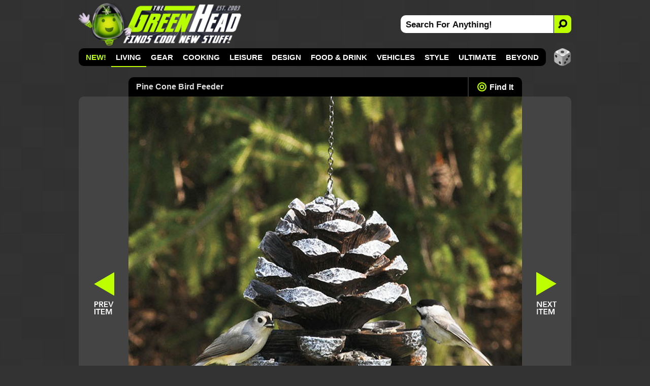

--- FILE ---
content_type: text/html; charset=utf-8
request_url: https://www.thegreenhead.com/2011/11/pine-cone-bird-feeder.php
body_size: 14152
content:
<!DOCTYPE html>
<html lang="en">
<head>

<title>Pine Cone Bird Feeder | The Green Head</title>

<meta charset="utf-8">

<meta name="viewport" content="width=device-width, initial-scale=1">

<meta name="keywords" content="birds,pine cones,pine trees,trees,feeders,feeding,birdseed,bird feeders,natural,landscape,accents,seasonal,bird lovers,bird watchers,cool,unique,gifts,solutions,innovations,relaistic,replicas,seed,outdoors,nature,animals,yards,winter,house,home,decorations,decorative,decor,backyard">
<meta name="description" content="This bird feeder blends into your landscape decor much more naturally than a traditional feeder, because, well it looks just like a real pine cone!">

<link rel="canonical" href="https://www.thegreenhead.com/2011/11/pine-cone-bird-feeder.php">
<link rel="stylesheet" type="text/css" href="/inc/css/detail.css?v=17.10000005">
<link rel="icon" href="https://www.thegreenhead.com/img/favicon.gif" sizes="32x32">
<link rel="apple-touch-icon" href="https://www.thegreenhead.com/img/apple-touch-icon.png">
<link rel="image_src" type="image/jpeg" href="https://www.thegreenhead.com/imgs/xl/pine-cone-bird-feeder-xl.jpg">
<link rel="alternate" type="application/rss+xml" title="RSS" href="https://feeds.feedblitz.com/thegreenhead-rss">

<!-- Open Graph Data -->
<meta property="og:locale" content="en_US">
<meta property="og:url" content="https://www.thegreenhead.com/2011/11/pine-cone-bird-feeder.php">
<meta property="og:title" content="Pine Cone Bird Feeder">
<meta property="og:description" content="This bird feeder blends into your landscape decor much more naturally than a traditional feeder, because, well it looks just like a real pine cone!">
<meta property="og:type" content="article">
<meta property="og:image" content="https://www.thegreenhead.com/imgs/xl/pine-cone-bird-feeder-xl.jpg">
<meta property="og:image:url" content="https://www.thegreenhead.com/imgs/xl/pine-cone-bird-feeder-xl.jpg">
<meta property="og:image:secure_url" content="https://www.thegreenhead.com/imgs/xl/pine-cone-bird-feeder-xl.jpg">
<meta property="og:image:width" content="775">
<meta property="og:image:height" content="775">
<meta property="og:image:type" content="image/jpeg">

<meta name="theme-color" content="#333">
<meta name="robots" content="max-image-preview:large">

<!-- Twitter Card Data -->
<meta property="twitter:card" content="summary_large_image">
<meta property="twitter:site" content="@thegreenhead">
<meta property="twitter:title" content="Pine Cone Bird Feeder">
<meta property="twitter:description" content="This bird feeder blends into your landscape decor much more naturally than a traditional feeder, because, well it looks just like a real pine cone!">
<meta property="twitter:image" content="https://www.thegreenhead.com/imgs/social/w/pine-cone-bird-feeder.jpg">


<!-- Google Tag Manager -->
<script>(function(w,d,s,l,i){w[l]=w[l]||[];w[l].push({'gtm.start':
new Date().getTime(),event:'gtm.js'});var f=d.getElementsByTagName(s)[0],
j=d.createElement(s),dl=l!='dataLayer'?'&l='+l:'';j.async=true;j.src=
'https://www.googletagmanager.com/gtm.js?id='+i+dl;f.parentNode.insertBefore(j,f);
})(window,document,'script','dataLayer','GTM-T4M62RB');</script>
<!-- End Google Tag Manager -->


<script type="application/ld+json">
{
  "@context": "http://schema.org",
  "@graph": 
  [
	  {
		"@type": "Article",
		"mainEntityOfPage":{
			"@type":"WebPage",
			"@id":"https://www.thegreenhead.com/2011/11/pine-cone-bird-feeder.php"
		},
		"headline": "Pine Cone Bird Feeder",
		"image": {
			"@type": "ImageObject",
			"url": "https://www.thegreenhead.com/imgs/xl/pine-cone-bird-feeder-xl.jpg",
			"height": 775,
			"width": 775		},
		"datePublished": "2011-11-18 12:09:44-06:00",
		"dateModified": "2024-04-29 16:52:49-06:00",
		"author": {
			"@type": "Person",
			"name": "The Green Head"
		},
		"publisher": {
			"@type": "Organization",
			"name": "The Green Head - Finds Cool New Stuff!",
			"logo": {
				"@type": "ImageObject",
				"url": "https://www.thegreenhead.com/img/logo.png",
			  	"width": 205,
			  	"height": 60
				}
		 	},
			"description": "This bird feeder blends into your landscape decor much more naturally than a traditional feeder, because, well it looks just like a real pine cone!"
		},
		{
			"@type": "WebSite",
			"url": "https://www.thegreenhead.com",
			"potentialAction": {
				"@type": "SearchAction",
				"target": "https://www.thegreenhead.com/search/{search_term_string}/",
				"query-input": "required name=search_term_string"
			}
		},
		{
			"@type": "Person",
  			"name": "The Green Head",
			"url": "https://www.thegreenhead.com",
			"sameAs": [
				"https://www.facebook.com/thegreenhead",
				"https://www.pinterest.com/thegreenhead",
				"https://www.instagram.com/thegreenhead",
				"https://www.x.com/thegreenhead",
				"https://www.reddit.com/r/thegreenhead",
				"https://www.tiktok.com/@thegreenheadofficial",
				"https://www.youtube.com/thegreenhead",
				"https://www.threads.net/@thegreenhead"
			]
		},
		{ 
			"@type": "BreadcrumbList", 
			"itemListElement": [
				{
					"@type": "ListItem","position": 1,
					"item": {
						"@id": "https://www.thegreenhead.com/browse/living/",
						"name": "Living"
					}
				},
				{
					"@type": "ListItem","position": 2,
					"item": {
						"@id": "https://www.thegreenhead.com/browse/living/birds/",
						"name": "Birds"
					}
				},
				{
					"@type": "ListItem","position": 3,
					"item": {
						"@id": "https://www.thegreenhead.com/2011/11/pine-cone-bird-feeder.php",
						"name": "Pine Cone Bird Feeder"
					}
				}
			]
		}
	]
}
</script>
</head>
<body>
<!-- Google Tag Manager (noscript) -->
<noscript><iframe src="https://www.googletagmanager.com/ns.html?id=GTM-T4M62RB"
height="0" width="0" style="display:none;visibility:hidden"></iframe></noscript>
<!-- End Google Tag Manager (noscript) -->
<a href="#content" class="skip">Skip to content</a>
<div id="container-nav" style="background-color: unset;">


<div id="menu-button">
<div id="menu-button-icon"><span>MENU</span></div>
</div>

<div id="header-sm">
<a class="logo-sm" href="https://www.thegreenhead.com" title="Home - TheGreenHead.com" target="_top">

<img src="/img/the-green-head-logo.png" alt="The Green Head Logo" width="189" height="50">
</a>
</div>

<div id="search-button-sm">
<div id="search-button-sm-icon"><span>SEARCH</span></div>
</div>

</div>

<div id="container">

<div id="header">

<div id="header-left">
<a class="logo" href="https://www.thegreenhead.com" title="Home - TheGreenHead.com" target="_top">

<img src="/img/the-green-head-logo.png" alt="The Green Head Logo" width="321" height="85">
</a>
</div> 

<div id="header-right">
<div id="search">
<form id="form" name="form" method="get" action="/search.php">
<input type="text" id="search-bar" value="Search For Anything!" name="q" onfocus="if(this.value=='Search For Anything!')this.value=''" aria-label="Search For Anything">
<button id="search-button" aria-label="Search">
<img src="/img/search-icon-black.png" alt="Search">
</button>
</form>
</div>
</div>

</div> 

<div id="nav" class="illuminate target-2">

<ul>

<li><a href="/" target="_top" style="color:#bdff00;">NEW!</a></li>
<li class="active"><a href="/browse/living/" target="_top" title="">Living</a>
<div class="nav-sub-categories">
<a href="/browse/living/air-purifiers/" target="_top">💨 Air Purifiers</a><a href="/browse/living/bathroom/" target="_top">🧻 Bathroom</a><a href="/browse/living/bedroom/" target="_top">🛏️ Bedroom</a><a href="/browse/living/birds/" class="active-sub" target="_top">🪶 Birds</a><a href="/browse/living/bowls/" target="_top">🥣 Bowls</a><a href="/browse/living/candles/" target="_top">🕯 Candles</a><a href="/browse/living/carafes/" target="_top"> Carafes</a><a href="/browse/living/chairs/" target="_top">🪑 Chairs</a><a href="/browse/living/christmas/" target="_top">🎄 Christmas</a><a href="/browse/living/cleaning/" target="_top">🧹 Cleaning</a><a href="/browse/living/clocks/" target="_top">⏰ Clocks</a><a href="/browse/living/closet/" target="_top">👔 Closet</a><a href="/browse/living/coasters/" target="_top"> Coasters</a><a href="/browse/living/cups/" target="_top">☕ Cups</a><a href="/browse/living/dispensers/" target="_top"> Dispensers</a><a href="/browse/living/doors/" target="_top">🚪 Doors</a><a href="/browse/living/easter/" target="_top">🐰 Easter</a><a href="/browse/living/fans/" target="_top">🪭 Fans</a><a href="/browse/living/fountains/" target="_top">⛲ Fountains</a><a href="/browse/living/funerals/" target="_top">🪦 Funerals</a><a href="/browse/living/furniture/" target="_top">🛋 Furniture</a><a href="/browse/living/garage/" target="_top">🚘 Garage</a><a href="/browse/living/gift-wrap/" target="_top">🎁 Gift Wrap</a><a href="/browse/living/halloween/" target="_top">🎃 Halloween</a><a href="/browse/living/hammocks/" target="_top">🌴 Hammocks</a><a href="/browse/living/independence-day/" target="_top">🇺🇸 Independence Day</a><a href="/browse/living/laundry/" target="_top">🧺 Laundry</a><a href="/browse/living/lighting/" target="_top">💡 Lighting</a><a href="/browse/living/mats/" target="_top"> Mats</a><a href="/browse/living/mirrors/" target="_top">🪞 Mirrors</a><a href="/browse/living/money/" target="_top">💰 Money</a><a href="/browse/living/napkins/" target="_top"> Napkins</a><a href="/browse/living/nuts/" target="_top">🥜 Nuts</a><a href="/browse/living/pillows/" target="_top">😴 Pillows</a><a href="/browse/living/placemats/" target="_top">🍽️ Placemats</a><a href="/browse/living/plants/" target="_top">🪴 Plants</a><a href="/browse/living/plates/" target="_top">🍽 Plates</a><a href="/browse/living/rugs/" target="_top"> Rugs</a><a href="/browse/living/shot-glasses/" target="_top">🥃 Shot Glasses</a><a href="/browse/living/soap/" target="_top">🧼 Soap</a><a href="/browse/living/st-patricks-day/" target="_top">🍀 St. Patrick's Day</a><a href="/browse/living/storage/" target="_top">📦 Storage</a><a href="/browse/living/straws/" target="_top">🥤 Straws</a><a href="/browse/living/tables/" target="_top"> Tables</a><a href="/browse/living/thanksgiving/" target="_top">🦃 Thanksgiving</a><a href="/browse/living/tissues/" target="_top">🤧 Tissues</a><a href="/browse/living/trash-cans/" target="_top">🗑 Trash Cans</a><a href="/browse/living/valentine/" target="_top">❤️ Valentine</a><a href="/browse/living/vases/" target="_top">🏺 Vases</a><a href="/browse/living/wreaths/" target="_top"> Wreaths</a><a href="/browse/living/yards/" target="_top">🏡 Yards</a></div>
</li>
<li><a href="/browse/gear/" target="_top">Gear</a>
<div class="nav-sub-categories">
<a href="/browse/gear/automotive/" target="_top">🚗 Automotive</a><a href="/browse/gear/baby/" target="_top">🍼 Baby</a><a href="/browse/gear/balloons/" target="_top">🎈 Balloons</a><a href="/browse/gear/barware/" target="_top">🍸 Barware</a><a href="/browse/gear/baskets/" target="_top">🧺 Baskets</a><a href="/browse/gear/blankets/" target="_top"> Blankets</a><a href="/browse/gear/bottle-openers/" target="_top"> Bottle Openers</a><a href="/browse/gear/computers/" target="_top">💻 Computers</a><a href="/browse/gear/coolers/" target="_top"> Coolers</a><a href="/browse/gear/cosmetics/" target="_top">💄 Cosmetics</a><a href="/browse/gear/decanters/" target="_top">🥃 Decanters</a><a href="/browse/gear/energy/" target="_top">⚡ Energy</a><a href="/browse/gear/fire/" target="_top">🔥 Fire</a><a href="/browse/gear/fitness/" target="_top">💪 Fitness</a><a href="/browse/gear/flashlights/" target="_top">🔦 Flashlights</a><a href="/browse/gear/gps/" target="_top">🧭 GPS</a><a href="/browse/gear/health/" target="_top">🩺 Health</a><a href="/browse/gear/heaters/" target="_top">🥵 Heaters</a><a href="/browse/gear/humidifiers/" target="_top">🏜️ Humidifiers</a><a href="/browse/gear/keyboards/" target="_top">⌨️ Keyboards</a><a href="/browse/gear/knives/" target="_top">🔪 Knives</a><a href="/browse/gear/ladders/" target="_top">🪜 Ladders</a><a href="/browse/gear/lasers/" target="_top">💥 Lasers</a><a href="/browse/gear/lip-balm/" target="_top">👄 Lip Balm</a><a href="/browse/gear/magnets/" target="_top">🧲 Magnets</a><a href="/browse/gear/mailboxes/" target="_top">📫 Mailboxes</a><a href="/browse/gear/making/" target="_top">👷 Making</a><a href="/browse/gear/ninjas/" target="_top">🥷 Ninjas</a><a href="/browse/gear/office/" target="_top">🗄 Office</a><a href="/browse/gear/optics/" target="_top">🔭 Optics</a><a href="/browse/gear/pens/" target="_top">🖋 Pens</a><a href="/browse/gear/pests/" target="_top">🪳 Pests</a><a href="/browse/gear/pets/" target="_top">😼 Pets</a><a href="/browse/gear/phones/" target="_top">📞 Phones</a><a href="/browse/gear/photography/" target="_top">📸 Photography</a><a href="/browse/gear/push-pins/" target="_top">📌 Push Pins</a><a href="/browse/gear/remote-control/" target="_top"> Remote Control</a><a href="/browse/gear/scales/" target="_top">⚖️ Scales</a><a href="/browse/gear/scissors/" target="_top">✂️ Scissors</a><a href="/browse/gear/security/" target="_top">🔒 Security</a><a href="/browse/gear/shaving/" target="_top">🪒 Shaving</a><a href="/browse/gear/sleeping-bags/" target="_top">😴 Sleeping Bags</a><a href="/browse/gear/speakers/" target="_top">🔊 Speakers</a><a href="/browse/gear/stress-relief/" target="_top">😩 Stress Relief</a><a href="/browse/gear/survival/" target="_top">🪓 Survival</a><a href="/browse/gear/tape/" target="_top"> Tape</a><a href="/browse/gear/tents/" target="_top">⛺ Tents</a><a href="/browse/gear/thermometers/" target="_top">🌡 Thermometers</a><a href="/browse/gear/timers/" target="_top">⏳ Timers</a><a href="/browse/gear/tools/" target="_top">🛠 Tools</a><a href="/browse/gear/toothbrushes/" target="_top">🦷 Toothbrushes</a><a href="/browse/gear/toothpicks/" target="_top">🦷 Toothpicks</a><a href="/browse/gear/travel/" target="_top">🧳 Travel</a><a href="/browse/gear/umbrellas/" target="_top">⛱️ Umbrellas</a><a href="/browse/gear/vacuums/" target="_top">🧹 Vacuums</a><a href="/browse/gear/water/" target="_top">💧 Water</a><a href="/browse/gear/wearables/" target="_top">📟 Wearables</a><a href="/browse/gear/weather/" target="_top">🌪 Weather</a><a href="/browse/gear/writing/" target="_top">✍️ Writing</a></div>
</li>
<li><a href="/browse/cooking/" target="_top">Cooking</a>
<div class="nav-sub-categories">
<a href="/browse/cooking/appliances/" target="_top">🔌 Appliances</a><a href="/browse/cooking/bakeware/" target="_top">🍞 Bakeware</a><a href="/browse/cooking/cookware/" target="_top">🍳 Cookware</a><a href="/browse/cooking/cutlery/" target="_top">🔪 Cutlery</a><a href="/browse/cooking/grilling/" target="_top">🔥 Grilling</a><a href="/browse/cooking/ice-cubes/" target="_top">🧊 Ice Cubes</a><a href="/browse/cooking/kettles/" target="_top">🫖 Kettles</a><a href="/browse/cooking/kitchen/" target="_top">👨🏼‍🍳 Kitchen</a><a href="/browse/cooking/lunch/" target="_top">🥪 Lunch</a><a href="/browse/cooking/oven-mitts/" target="_top"> Oven Mitts</a><a href="/browse/cooking/pizza/" target="_top">🍕 Pizza</a><a href="/browse/cooking/popcorn/" target="_top">🍿 Popcorn</a><a href="/browse/cooking/utensils/" target="_top">🍴 Utensils</a></div>
</li>
<li><a href="/browse/leisure/" target="_top">Leisure</a>
<div class="nav-sub-categories">
<a href="/browse/leisure/books/" target="_top">📚 Books</a><a href="/browse/leisure/catalogs/" target="_top">🛍️ Catalogs</a><a href="/browse/leisure/golf/" target="_top">⛳ Golf</a><a href="/browse/leisure/magazines/" target="_top">📰 Magazines</a><a href="/browse/leisure/magic/" target="_top">🪄 Magic</a><a href="/browse/leisure/movies/" target="_top">🎞 Movies</a><a href="/browse/leisure/music/" target="_top">🎸 Music</a><a href="/browse/leisure/pools/" target="_top">💦 Pools</a><a href="/browse/leisure/pranks/" target="_top">😈 Pranks</a><a href="/browse/leisure/software/" target="_top">👨‍💻 Software</a><a href="/browse/leisure/toys-games/" target="_top">🧸 Toys and Games</a></div>
</li>
<li><a href="/browse/design/" target="_top">Design</a>
<div class="nav-sub-categories">
<a href="/browse/design/aquariums/" target="_top">🐠 Aquariums</a><a href="/browse/design/collectibles/" target="_top">🤓 Collectibles</a><a href="/browse/design/decor/" target="_top">⚜️ Decor</a><a href="/browse/design/globes/" target="_top">🌎 Globes</a><a href="/browse/design/medieval/" target="_top">🏰 Medieval</a><a href="/browse/design/sculptures/" target="_top">🗿 Sculptures</a><a href="/browse/design/statues/" target="_top">🗽 Statues</a><a href="/browse/design/tiki/" target="_top">🍹 Tiki</a><a href="/browse/design/wall-art/" target="_top">🖼 Wall Art</a></div>
</li>
<li><a href="/browse/food-drink/" target="_top">Food &amp; Drink</a>
<div class="nav-sub-categories">
<a href="/browse/food-drink/alcohol/" target="_top">🍺 Alcohol</a><a href="/browse/food-drink/bacon/" target="_top">🥓 Bacon</a><a href="/browse/food-drink/beverages/" target="_top">🥤 Beverages</a><a href="/browse/food-drink/cereal/" target="_top"> Cereal</a><a href="/browse/food-drink/cheese/" target="_top">🧀 Cheese</a><a href="/browse/food-drink/coffee/" target="_top">☕ Coffee</a><a href="/browse/food-drink/condiments/" target="_top">🫙 Condiments</a><a href="/browse/food-drink/food/" target="_top">🍽 Food</a><a href="/browse/food-drink/hot-sauce/" target="_top">🌶 Hot Sauce</a><a href="/browse/food-drink/ice-cream/" target="_top">🍦 Ice Cream</a><a href="/browse/food-drink/oils/" target="_top">🫒 Oils</a><a href="/browse/food-drink/pickles/" target="_top">🥒 Pickles</a><a href="/browse/food-drink/pumpkin-spice/" target="_top">🎃 Pumpkin Spice</a><a href="/browse/food-drink/seasonings/" target="_top">🧂 Seasonings</a><a href="/browse/food-drink/snacks/" target="_top">🥨 Snacks</a><a href="/browse/food-drink/teas/" target="_top">🍵 Teas</a><a href="/browse/food-drink/wine/" target="_top">🍷 Wine</a></div>
</li>
<li><a href="/browse/vehicles/" target="_top">Vehicles</a>
<div class="nav-sub-categories">
<a href="/browse/vehicles/bicycle/" target="_top">🚴 Bicycle</a><a href="/browse/vehicles/road/" target="_top">🚗 Road</a><a href="/browse/vehicles/sea/" target="_top">⚓ Sea</a><a href="/browse/vehicles/sky/" target="_top">🛩 Sky</a><a href="/browse/vehicles/terrain/" target="_top">🏍️ Terrain</a></div>
</li>
<li><a href="/browse/style/" target="_top">Style</a>
<div class="nav-sub-categories">
<a href="/browse/style/apparel/" target="_top">👔 Apparel</a><a href="/browse/style/aprons/" target="_top"> Aprons</a><a href="/browse/style/bags/" target="_top">👝 Bags</a><a href="/browse/style/canes/" target="_top">🦯 Canes</a><a href="/browse/style/coats/" target="_top">🧥 Coats</a><a href="/browse/style/costumes/" target="_top">🎭 Costumes</a><a href="/browse/style/gloves/" target="_top">🧤 Gloves</a><a href="/browse/style/hats/" target="_top">🧢 Hats</a><a href="/browse/style/jewelry/" target="_top">💍 Jewelry</a><a href="/browse/style/keychains/" target="_top">🔑 Keychains</a><a href="/browse/style/neckties/" target="_top">👔 Neckties</a><a href="/browse/style/pants/" target="_top">👖 Pants</a><a href="/browse/style/robes/" target="_top">👘 Robes</a><a href="/browse/style/scarves/" target="_top">🧣 Scarves</a><a href="/browse/style/scents/" target="_top">👃 Scents</a><a href="/browse/style/shirts/" target="_top">👕 Shirts</a><a href="/browse/style/shoes/" target="_top">👟 Shoes</a><a href="/browse/style/sweaters/" target="_top"> Sweaters</a><a href="/browse/style/wallets/" target="_top">💵 Wallets</a><a href="/browse/style/watches/" target="_top">⌚ Watches</a></div>
</li>
<li><a href="/browse/ultimate/" target="_top">Ultimate</a>
</li>
<li><a href="/browse/beyond/" target="_top">Beyond</a>
<div class="nav-sub-categories">
<a href="/browse/beyond/animals/" target="_top">🦌 Animals</a><a href="/browse/beyond/funny/" target="_top">🤣 Funny</a><a href="/browse/beyond/ideas/" target="_top">🤔 Ideas</a><a href="/browse/beyond/people/" target="_top">👫 People</a><a href="/browse/beyond/places/" target="_top">🏝 Places</a><a href="/browse/beyond/podcasts/" target="_top">🎧 Podcasts</a><a href="/browse/beyond/things/" target="_top">🤷‍♂️ Things</a></div>
</li>
</ul>

<div id="random">
<a href="/random/" target="_top" title="RANDOM!">
<img src="/img/random-dice-button.png" width="35" height="35" loading="lazy" alt="Random">
</a>
</div>

</div>


<div id="menu-panel">
<ul class="menu-category">
<li><a href="/" target="_top" class="link">NEW!</a></li>

<li><a href="/browse/living/" target="_top" class="current">Living</a></li>
<li><a href="/browse/gear/" target="_top">Gear</a></li>
<li><a href="/browse/cooking/" target="_top">Cooking</a></li>
<li><a href="/browse/leisure/" target="_top">Leisure</a></li>
<li><a href="/browse/design/" target="_top">Design</a></li>
<li><a href="/browse/food-drink/" target="_top">Food &amp; Drink</a></li>
<li><a href="/browse/vehicles/" target="_top">Vehicles</a></li>
<li><a href="/browse/style/" target="_top">Style</a></li>
<li><a href="/browse/ultimate/" target="_top">Ultimate</a></li>
<li><a href="/browse/beyond/" target="_top">Beyond</a></li>
</ul>

<ul>
	<li><a href="/archives/" target="_top" class="menu-panel-button"><span style="color: #bdff00;">ARCHIVES</span></a></li>
	<li class="follow">
		<a href="https://www.pinterest.com/thegreenhead" target="_blank" rel="noopener" class="menu-panel-button">
			<img src="/img/social-button-pinterest.png" width="32" height="32" loading="lazy" alt="Follow Us On Pinterest">
			<span>Pinterest</span>
		</a>
	</li>
	<li class="follow">
		<a href="https://www.instagram.com/thegreenhead" target="_blank" rel="noopener" class="menu-panel-button">
			<img src="/img/social-button-instagram.png" width="32" height="32" loading="lazy" alt="Follow Us On Instagram">
			<span>Instagram</span>
		</a>
	</li>
	<li class="follow">
		<a href="https://www.facebook.com/thegreenhead" target="_blank" rel="noopener" class="menu-panel-button">
			<img src="/img/social-button-facebook.png" width="32" height="32" loading="lazy" alt="Follow Us On Facebook">
			<span>Facebook</span>
		</a>
	</li>
	<li class="follow">
		<a href="https://www.x.com/thegreenhead" target="_blank" rel="noopener" class="menu-panel-button">
			<img src="/img/social-button-x.png" width="32" height="32" loading="lazy" alt="Follow Us On X">
			<span>X</span>
		</a>
	</li>
	<li class="follow">
		<a href="https://www.reddit.com/r/thegreenhead" target="_blank" rel="noopener" class="menu-panel-button">
			<img src="/img/social-button-reddit.png" width="32" height="32" loading="lazy" alt="Follow Us On Reddit">
			<span>Reddit</span>
		</a>
	</li>
	<li class="follow">
		<a href="https://www.youtube.com/thegreenhead/videos" target="_blank" rel="noopener" class="menu-panel-button">
			<img src="/img/social-button-youtube.png" width="32" height="32" loading="lazy" alt="Follow Us On YouTube">
			<span>YouTube</span>
		</a>
	</li>
	<li class="follow">
		<a href="https://www.tiktok.com/@thegreenheadofficial" target="_blank" rel="noopener" class="menu-panel-button">
			<img src="/img/social-button-tiktok.png" width="32" height="32" loading="lazy" alt="Follow Us On TikTok">
			<span>TikTok</span>
		</a>
	</li>
	<li class="follow">
		<a href="https://www.threads.net/@thegreenhead" target="_blank" rel="noopener" class="menu-panel-button">
			<img src="/img/social-button-threads.png" width="32" height="32" loading="lazy" alt="Follow Us On Threads">
			<span>Threads</span>
		</a>
	</li>
	<li class="follow">
		<a href="https://feeds.feedblitz.com/thegreenhead-rss" target="_top" class="menu-panel-button">
			<img src="/img/social-button-rss.png" width="32" height="32" loading="lazy" alt="RSS Feed">
			<span>RSS Feed</span>
		</a>
	</li>
</ul>
</div>

<div id="close-overlay"></div>

<div id="search-sm">
<form id="form-sm" name="form" method="get" action="/search.php"><input type="text" id="search-bar-sm" value="Search For Anything!" name="q" onfocus="if(this.value=='Search For Anything!')this.value=''" aria-label="Search For Anything"><input type="submit" class="search-button-sm" title="submit" value=""></form>
</div>

<div id="wrapper" role="main">

<div id="wrapper-left">

		
<div id="middle-top">

<div id="middle-top-left">
<a href="https://www.thegreenhead.com/2011/11/crunching-snowball-simulator.php" target="_top" title="Previous Item: Crunching Snowball Simulator - TheGreenHead.com">
<span>
<svg viewBox="0 0 100 100"><path d="M 10,50 L 100,100 L 100,50 L 10,50  L 100,50 L 100,0 Z" style="fill: #bdff00;"></path></svg>
</span>
</a>
</div>

<div id="title">
<h1>Pine Cone Bird Feeder</h1>
</div>

<div id="nav-find">
<a href="#find-it"><span></span>Find It</a>
</div>


<div id="middle-top-right">
<a href="https://www.thegreenhead.com/2011/11/swordfish-cocktail-shaker-set.php" target="_top" title="Next Item: Swordfish Cocktail Shaker Set - TheGreenHead.com">
<span>
<svg viewBox="0 0 100 100" style="rotate: 180deg;"><path d="M 10,50 L 100,100 L 100,50 L 10,50  L 100,50 L 100,0 Z" style="fill: #bdff00;"></path></svg>
</span>
</a>
</div>

</div>

<div id="middle-xl">
<div id="middle-back-button"><a href="https://www.thegreenhead.com/2011/11/crunching-snowball-simulator.php" target="_top" title="Previous Item: Crunching Snowball Simulator - TheGreenHead.com"><span>Back: Crunching Snowball Simulator</span></a></div>
<div id="middle-xl-img">
	<a href="https://sqwurl.it/a3416/" rel="nofollow noopener" target="_blank" title="PlowHearth.com"><picture>
	<source srcset="/imgs/xl/pine-cone-bird-feeder-xl.jpg 1x" media="(min-width: 693px)">
	<source srcset="/imgs/home/1x/ 1x, /imgs/home/pine-cone-bird-feeder.jpg 2x" media="(max-width: 692px)">
	<img src="/imgs/home/pine-cone-bird-feeder.jpg" alt="Pine Cone Bird Feeder" width="336" height="280">

</picture>
</a>

<div id="more-images"><span>+</span>Images</div>

</div>

<div id="middle-next-button"><a href="https://www.thegreenhead.com/2011/11/swordfish-cocktail-shaker-set.php" target="_top" title="Next Item: Swordfish Cocktail Shaker Set - TheGreenHead.com"><span>Next: Swordfish Cocktail Shaker Set</span></a></div>
</div>

<div id="middle-bottom">

<div id="middle-large" class="gallery js-flickity"
  data-flickity='{ "cellAlign": "left", "pageDots": false, "prevNextButtons": true, "wrapAround": false }'>
<div class="gallery-cell"><a href="https://www.thegreenhead.com/imgs/pine-cone-bird-feeder-1.jpg" class="group" title="Pine Cone Bird Feeder"><img src="https://www.thegreenhead.com/imgs/thumbs/pine-cone-bird-feeder-1.jpg" loading="lazy" alt="Pine Cone Bird Feeder" width="75" height="75"></a></div>

<div class="gallery-cell"></div>

<div class="gallery-cell"></div>

<div class="gallery-cell"></div>

<div class="gallery-cell"></div>

<div class="gallery-cell"></div>

<div class="gallery-cell"></div>

<div class="gallery-cell"></div>

<div class="gallery-cell"></div>

<div class="gallery-cell"></div>

<div class="gallery-cell"></div>

<div class="gallery-cell"></div>

</div>

</div>

<div id="content">

<div id="content-top">
<h2>Pine Cone Bird Feeder</h2>
</div>
<div id="content-top-sub">


<div id="browse">
<span>🪶</span> <a href="/browse/living/birds/" target="_top" title="Browse: Birds">Birds</a>
</div>

<div id="found">
<a href="/2011/11" target="_top">November 18, 2011</a>
</div>

</div>


<div id="description">

<div id="description-right">

<div id="description-right-ad">


<a href="https://amzn.to/4qTsR8W" title="Amazon Haul" target="_blank"><img srcset="/ads/imgs/1x/amazon-haul-banner-300x250.gif 1x, /ads/imgs/amazon-haul-banner-600x500.gif 2x" src="/ads/imgs/amazon-haul-banner-600x500.gif" width="300" height="250" alt="Amazon Haul"></a>


</div>

</div>

<div id="disclosure">When you buy through links on this site, I may earn a commission.</div>

<p>The cool new <a href="https://sqwurl.it/a3416/" rel="nofollow noopener" title="PlowHearth.com" target="_blank">Pine Cone Bird Feeder</a> blends into your landscape decor much more naturally than a traditional bird feeder, because, well it looks just like a real pine cone. This unique bird feeder features bottom pine cone scales that are shaped like small bowls to hold bird seed, a realistic, carved appearance that's constructed from durable and realistic resin and includes a hanging chain and hook. Makes a great gift for bird lovers.</p>





<div id="find-it">

<div class="store"><a href="https://sqwurl.it/a3416/" rel="nofollow noopener" title="PlowHearth.com" target="_blank">PlowHearth.com</a></div>
<div class="find-it"><a href="https://www.amazon.com/s?k=Pine+Cone+Feeder&amp;tag=dp00004-20" title="Amazon.com" rel="nofollow noopener" target="_blank">Find it on Amazon.com</a></div>

</div>


</div>

<div id="content-sub">

<ul class="tabs">
<li><a href="#find" class="find tab-on">Related</a></li>


<li><a href="#features" class="features tab-off">Features</a></li>

<li><a href="#tags" class="tags tab-off">Tags</a></li>
</ul>

<div id="content-sub-container">

<div id="find">




<div id="related-offers-top"></div>

<div id="related-offers">

<div class="related-offer">
<div class="related-offer-image">
<a href="https://www.amazon.com/exec/obidos/ASIN/B003DQE2YI/dp00005-20" rel="nofollow noopener" target="_blank" title="Amazon.com"><img src="https://m.media-amazon.com/images/I/51y6KZqvRzL._SL160_.jpg" width="125" height="125" loading="lazy" alt="Esschert Design FB176 Pinecone Bird Feeder 7.5&quot; dia."></a>
</div>

<div class="related-offer-details">
<div class="related-offer-title"><a href="https://www.amazon.com/exec/obidos/ASIN/B003DQE2YI/dp00005-20" rel="nofollow noopener" target="_blank" title="Amazon.com">Esschert Design FB176 Pinecone Bird Feeder 7.5"</a></div>
<div class="related-offer-merchant">Amazon.com</div>
<div class="related-offer-price">
<span class="related-offer-price-span">$38.67</span></div>

</div>

</div>

<div class="related-offer">
<div class="related-offer-image">
<a href="https://www.amazon.com/exec/obidos/ASIN/B0BFD4D9CF/dp00005-20" rel="nofollow noopener" target="_blank" title="Amazon.com"><img src="https://m.media-amazon.com/images/I/51sjJL9tD+L._SL160_.jpg" width="125" height="125" loading="lazy" alt="LUJII Pine Cone Shaped Hand Blown Glass Hummingbird Feeder for Outdoors Hanging, Rust Proof &amp; Leak Proof, 25 fl.oz, Unique Gift for Bird Lover, Garden &amp; Backyard Decor, Red"></a>
</div>

<div class="related-offer-details">
<div class="related-offer-title"><a href="https://www.amazon.com/exec/obidos/ASIN/B0BFD4D9CF/dp00005-20" rel="nofollow noopener" target="_blank" title="Amazon.com">LUJII Pine Cone Shaped Hand Blown Glass Hummingbird Feeder</a></div>
<div class="related-offer-merchant">Amazon.com</div>
<div class="related-offer-price">
<span class="related-offer-price-span">$33.99</span></div>

</div>

</div>

<div class="related-offer">
<div class="related-offer-image">
<a href="https://www.amazon.com/exec/obidos/ASIN/B0F7WH5ZSV/dp00005-20" rel="nofollow noopener" target="_blank" title="Amazon.com"><img src="https://m.media-amazon.com/images/I/41OqV8syIOL._SL160_.jpg" width="125" height="125" loading="lazy" alt="GS Foliage Natural Pine Cones – Set of 15 Small 3&quot;– 4&quot; Real Loblolly Pinecones for Crafts, Mini Pine Cones for Decorating, Christmas Decor, DIY Ornaments, Vase Filler &amp; Centrepieces, Home &amp; Holiday"></a>
</div>

<div class="related-offer-details">
<div class="related-offer-title"><a href="https://www.amazon.com/exec/obidos/ASIN/B0F7WH5ZSV/dp00005-20" rel="nofollow noopener" target="_blank" title="Amazon.com">GS Foliage Natural Pine Cones – Set of 15 Small 3"– 4"</a></div>
<div class="related-offer-merchant">Amazon.com</div>
<div class="related-offer-price">
<span class="related-offer-price-span">$29.99</span></div>

</div>

</div>

<div class="related-offer">
<div class="related-offer-image">
<a href="https://www.amazon.com/exec/obidos/ASIN/B0FFHL5CVL/dp00005-20" rel="nofollow noopener" target="_blank" title="Amazon.com"><img src="https://m.media-amazon.com/images/I/41ni1LMTIDL._SL160_.jpg" width="125" height="125" loading="lazy" alt="Bird Perch with Feeder for Cage &amp; Chew Toys Pinecones - Bird Cage Accessories 100% Natural &amp; Durable for Cockatiel, Conure, Budgie, Lovebird, Parakeet - Parrot Food Treats Bowl for Foraging"></a>
</div>

<div class="related-offer-details">
<div class="related-offer-title"><a href="https://www.amazon.com/exec/obidos/ASIN/B0FFHL5CVL/dp00005-20" rel="nofollow noopener" target="_blank" title="Amazon.com">Bird Perch with Feeder for Cage & Chew Toys Pinecones -</a></div>
<div class="related-offer-merchant">Amazon.com</div>
<div class="related-offer-price">
<span class="related-offer-price-span">$14.99</span></div>

</div>

</div>

<div class="related-offer">
<div class="related-offer-image">
<a href="https://www.amazon.com/exec/obidos/ASIN/B07S5CRZRR/dp00005-20" rel="nofollow noopener" target="_blank" title="Amazon.com"><img src="https://m.media-amazon.com/images/I/41hwERM6HUL._SL160_.jpg" width="125" height="125" loading="lazy" alt="Hudson Baby Unisex Baby Cotton Flannel Receiving Blankets Bundle, Girl Pinecone, One Size"></a>
</div>

<div class="related-offer-details">
<div class="related-offer-title"><a href="https://www.amazon.com/exec/obidos/ASIN/B07S5CRZRR/dp00005-20" rel="nofollow noopener" target="_blank" title="Amazon.com">Hudson Baby Unisex Baby Cotton Flannel Receiving Blankets</a></div>
<div class="related-offer-merchant">Amazon.com</div>
<div class="related-offer-price">
<span class="related-offer-price-span">$10.60 ($1.51 / count)</span></div>

</div>

</div>

<div class="related-offer">
<div class="related-offer-image">
<a href="https://www.amazon.com/exec/obidos/ASIN/B00TP8JIP6/dp00005-20" rel="nofollow noopener" target="_blank" title="Amazon.com"><img src="https://m.media-amazon.com/images/I/51hZaHAR+NL._SL160_.jpg" width="125" height="125" loading="lazy" alt="CREATING A BIRD FEEDER: A Grandmas Universe Interactive Guide"></a>
</div>

<div class="related-offer-details">
<div class="related-offer-title"><a href="https://www.amazon.com/exec/obidos/ASIN/B00TP8JIP6/dp00005-20" rel="nofollow noopener" target="_blank" title="Amazon.com">CREATING A BIRD FEEDER: A Grandmas Universe Interactive</a></div>
<div class="related-offer-merchant">Amazon.com</div>
<div class="related-offer-price">
<span class="related-offer-price-span">$2.99</span></div>

</div>

</div>

</div>

<div id="related-offers-bottom">
<a href="https://www.amazon.com/s?k=Pine+Cone+Feeder&amp;tag=0005s-20" rel="nofollow noopener" target="_blank" title="View all items on Amazon.com">View all items on Amazon.com</a><span> &#9658;</span>
</div>

</div>

<div id="features">
<h2>Features</h2>
<ul>
<li>A bird feeder shaped just like a pine cone</li>
<li>Natural accent for yard, garden or landscape</li>
<li>Durable and realistic resin construction</li>
<li>Bottom scales shaped like small bowl hold seed</li>
<li>Hanging chain and hook included</li>
<li>Size: 8" Diameter x 9" H</li>
</ul>
</div>

<div id="tags">
<h2>Related Tags</h2>
<span>Click One To Discover Even More Cool New Stuff!</span>
<div id="tag-buttons"> <a href="/tag/birds/" target="_top">birds</a>  <a href="/tag/pine%20cones/" target="_top">pine cones</a>  <a href="/tag/pine%20trees/" target="_top">pine trees</a>  <a href="/tag/trees/" target="_top">trees</a>  <a href="/tag/feeders/" target="_top">feeders</a>  <a href="/tag/feeding/" target="_top">feeding</a>  <a href="/tag/birdseed/" target="_top">birdseed</a>  <a href="/tag/bird%20feeders/" target="_top">bird feeders</a>  <a href="/tag/natural/" target="_top">natural</a>  <a href="/tag/landscape/" target="_top">landscape</a>  <a href="/tag/accents/" target="_top">accents</a>  <a href="/tag/seasonal/" target="_top">seasonal</a>  <a href="/tag/bird%20lovers/" target="_top">bird lovers</a>  <a href="/tag/bird%20watchers/" target="_top">bird watchers</a>  <a href="/tag/cool/" target="_top">cool</a>  <a href="/tag/unique/" target="_top">unique</a>  <a href="/tag/gifts/" target="_top">gifts</a>  <a href="/tag/solutions/" target="_top">solutions</a>  <a href="/tag/innovations/" target="_top">innovations</a>  <a href="/tag/relaistic/" target="_top">relaistic</a>  <a href="/tag/replicas/" target="_top">replicas</a>  <a href="/tag/seed/" target="_top">seed</a>  <a href="/tag/outdoors/" target="_top">outdoors</a>  <a href="/tag/nature/" target="_top">nature</a>  <a href="/tag/animals/" target="_top">animals</a>  <a href="/tag/yards/" target="_top">yards</a>  <a href="/tag/winter/" target="_top">winter</a>  <a href="/tag/house/" target="_top">house</a>  <a href="/tag/home/" target="_top">home</a>  <a href="/tag/decorations/" target="_top">decorations</a>  <a href="/tag/decorative/" target="_top">decorative</a>  <a href="/tag/decor/" target="_top">decor</a>  <a href="/tag/backyard/" target="_top">backyard</a> 
</div>
</div>

</div>

</div>

<div id="newsletter">

<div class="sign-up">

<div class="sign-up-gh">
<img srcset="/img/gh-newsletter-sign-up-gray-1x.jpg 1x, /img/gh-newsletter-sign-up-gray-2x.jpg 2x" src="/img/gh-newsletter-sign-up-gray-2x.jpg" width="175" height="125" alt="Green Head Newsletter Signup" title="Green Head Newsletter Signup" loading="lazy">
</div>

<div class="sign-up-form">
<h2>SUBSCRIBE <span>TO THE NEWSLETTER</span></h2>
<div class="sign-up-desc">Get the latest cool new stuff, cool news, and other exclusives delivered daily. Never miss a thing! 😎</div>
<div class="sign-up-box">
<div style="display:none">
<script async src="https://assets.feedblitz.com/js/fbz_smartform.js"></script>
<link rel="stylesheet" type="text/css" href="https://assets.feedblitz.com/fbz_smartform_mini.css"></div>
<div id="F17983_sb_container" class="F17983_sb_fbz_page" style="clear:both;">
<form method="POST" name="F17983" id="F17983_sb" style="display:block;margin:auto;height:auto;" action="https://app.feedblitz.com/f/f.fbz?Join" >
<div id="F17983__hh"><input style="display:block" aria-hidden="true" type="email" name="email_" value=""><input style="display:block" aria-hidden="true" type="email" name="email_address" value=""><input style="display:block" aria-hidden="true" type="email" name="_email" value=""><script>var i=0;var x=document.getElementsByName('F17983');for(i=0;i<x.length;i++){x[i].email_.style.display='none';x[i].email_address.style.display='none';x[i]._email.style.display='none';x[i].action='https://app.feedblitz.com/f/f.fbz?Join';}var y=document.getElementById('F17983__hh');for(i=0;i<y.length;i++){y[i].style.display='none';}</script><input type="hidden" name="subcf" value="1"><input type="hidden" name="formid" value="F17983"></div>

<table class="F17983_sb_fbz_table" style="table-layout:fixed;max-width:100%;width:100%;"><tr>
<td class="F17983_sb_fbz_form" >

<table class="F17983_sb_fbz_table" style="border-radius:1px">
<tr class="F17983_sb_fbz_row">
<td class="F17983_sb_fbz_label" style="padding-top:0.7em;padding:0"></td>
<td style="width:100%">
<div class="F17983_sb_fbz_input_container" style="background-image:none;padding-right:0;">
<input class="F17983_sb_fbz_input" type="text" name="email" id="F17983_sb_email" value="" title="Email Address" placeholder="Email Address" onclick="clickclear(this,'F17983_sb')" onfocus="clickclear(this,'F17983_sb')" onblur="clickrecall(this)" style="width:100%;padding-right:0;" fbz_val="validateEmail" autocomplete="email"></div>
</td>
</tr>
<tr class="F17983_sb_fbz_row_nohover F17983_sb_fbz_smartform"><td class="F17983_sb_fbz_fieldtext" colspan="2">
<div style="text-align:center; position: relative; height: 55px;">
<input class="F17983_sb_fbz_button" type="button" onclick="try{fbzClearChangedBorders();}catch(e){};req=fbz_v('F17983_sb',F17983_sb_requiredFields);val=fbz_v('F17983_sb',F17983_sb_validateFields,1);if(req && val){smartFormSubmit(this);};" name="fbzsubscribe" id="F17983_sb_subscribe" value="SUBSCRIBE" title="click to join" style="font-weight:bold;font-size:120%;height:inherit;font-family:Arial, Helvetica, sans-serif;background-color:#bdff00;color:#000000;white-space:normal;width:100%;margin-left:0;margin-right:0;padding-left:0;padding-right:0;height: 40px;line-height: 40px;">
<img id="F17983_sb_fbz_wait" alt="Please wait..." style="height: 40px; padding: 0px; border-radius: 8px; background-color: #f00; border-left: 25px solid #000; border-right: 25px solid #000; border-top: 2px solid #000; border-bottom: 2px solid #000; opacity: 1; filter: sepia(100%) hue-rotate(30deg) saturate(400%); display: none; z-index: 9999; position: absolute; left: 0; right: 0; top: 10px; bottom: 0; margin: 0px auto;" src="/img/loading.gif" loading="lazy"></div>
</td>
</tr>
<tr class="F17983_sb_fbz_row_nohover">
<td colspan="2" style="padding:0;border:0">
<div style="display:none"><input type="hidden" name="feedid" id="F17983_sb_feedid" value="1117552"></div>
<div style="display:none"><input type="hidden" name="publisherid" id="F17983_sb_publisherid" value="103217791"></div>
<div style="display:none"><input type="hidden" name="cids" id="F17983_sb_cids" value="1"></div>
<div id="F17983_sb_fbz_err" class="F17983_sb_fbz_err" style="position:relative;">Please enter all required fields <img onclick="fbz$('F17983_sb_fbz_err').style.display='none';" alt="Click to hide" width="8" height="8" style="float:right;width:8px;height:8px;border:0px;opacity:1;cursor:pointer;position:absolute;top:8px;right:8px;" src="https://assets.feedblitz.com/images/close.gif"></div>
<div id="F17983_sb_fbz_invalid" class="F17983_sb_fbz_invalid" style="position:relative;">Correct invalid entries <img onclick="fbz$('F17983_sb_fbz_invalid').style.display='none';" alt="Click to hide" width="8" height="8" style="float:right;width:8px;height:8px;border:0px;opacity:0.5;cursor:pointer;position:absolute;top:4px;right:4px;" src="https://assets.feedblitz.com/images/close.gif"></div>
<div id="F17983_sb_fbz_status" class="F17983_sb_fbz_err"></div>
</td>
</tr>
</table>

<table class="F17983_sb_fbz_table">
<tr>
<td class="F17983_sb_fbz_footer"  style="border-radius:0 0 1px 1px;-moz-border-radius:0 0 1px 1px;padding: 5px 0 0 0;">
<a class="F17983_sb_fbz_footer" style="padding:0;background:none;color:#dddddd;" href="https://app.feedblitz.com/f/?NewsUpgrade&partner=103217791" rel="noopener nofollow" target="_blank">Powered by FeedBlitz</a> | <a class="F17983_sb_fbz_footer" style="padding:0;background:none;color:#dddddd;" href="https://app.feedblitz.com/f/?previewfeed=1117552" target="_blank" rel="noopener nofollow">Preview</a>
</td>
</tr>
</table>
</td>
</tr>
</table>
</form>
</div>
<script async src="https://app.feedblitz.com/f/?p13n=1117552"></script>
<script>var F17983_sb_requiredFields=new Array();var F17983_sb_validateFields=new Array();
F17983_sb_requiredFields.push('F17983_sb_email');
F17983_sb_requiredFields.push('F17983_sb_feedid');
F17983_sb_requiredFields.push('F17983_sb_publisherid');
F17983_sb_requiredFields.push('F17983_sb_cids');
var F17983_sb_fieldcol='#000000';
var fbz_F17983_sb_logged=false;
function F17983_sb_wait_fn(){
try{
if(!fbz_F17983_sb_logged){fbz_SmartForm('F17983_sb',feedblitz_full_form);
try{s('F17983_sb');}catch(e){};
fbz_FitForm('F17983_sb');
var F17983_sb_wait_img=fbz_formMetrics(17983,1);
fbz$('F17983_sb_wait_img').innerHTML=F17983_sb_wait_img;
clearInterval(F17983_sb_wait);
fbz_F17983_sb_logged=true;}
} catch(e){}
}
var F17983_sb_wait=setInterval(F17983_sb_wait_fn,100);
</script>
<div id="F17983_sb_wait_img" style="width:0;height:0;overflow:hidden;line-height:0;display:inline-block;position:fixed;"></div>
</div>
<script>function FeedBlitz_5b7e3819e73411ebb82a0cc47a301c83i(){var x=document.getElementsByName('FeedBlitz_5b7e3819e73411ebb82a0cc47a301c83');for(i=0;i<x.length;i++){x[i].EMAIL.style.display='flex-grow'; x[i].action='https://app.feedblitz.com/f/f.fbz?AddNewUserDirect';}} function FeedBlitz_5b7e3819e73411ebb82a0cc47a301c83s(v){v.submit();}FeedBlitz_5b7e3819e73411ebb82a0cc47a301c83i();</script>
</div>

</div>

</div>

</div>

</div>

<div id="wrapper-right">

<div class="clmn">
<h3>Popular Today</h3>
<div class="popular-wide"></div>
<div class="clmn-item-all">
<a href="https://www.thegreenhead.com/sort/popular/desc/" target="_top"><span>&#9660;</span> &nbsp;&nbsp;&nbsp;Show All&nbsp;&nbsp;&nbsp; <span>&#9660;</span></a>
</div>
</div>

<div class="clmn">
<h3>Latest Cool New Stuff</h3>
<div class="latest-wide"></div>
<div class="clmn-item-all">
<a href="https://www.thegreenhead.com" target="_top"><span>&#9660;</span> &nbsp;&nbsp;&nbsp;Show All&nbsp;&nbsp;&nbsp; <span>&#9660;</span></a>
</div>
</div>

</div>

</div>


<div id="more-a">

<div class="more">

<div class="more-title"><h2>Related Stuff: <a href="/browse/living/birds/" target="_top">Birds</a></h2></div>

<div class="more-container">

<div class="thumbs">
<div class="thumbs-image"><a href="/2018/02/hanging-dual-bird-feeder-water-fountain.php" target="_top"><img src="/imgs/home/hanging-dual-bird-feeder-water-fountain.jpg" width="336" height="280" alt="Hanging Dual Bird Feeder and Water Fountain" loading="lazy"></a></div>
<div class="thumbs-content">
<div class="thumbs-title"><a href="/2018/02/hanging-dual-bird-feeder-water-fountain.php" title="Hanging Dual Bird Feeder and Water Fountain" target="_top">Hanging Dual Bird Feeder and Water Fountain</a></div>
<div class="thumbs-summary">Make your backyard the most popular spot in the neighborhood for your favorite feathered friends with this cool new Bernini Hanging Dual Bird Feeder and Water... <a href="/2018/02/hanging-dual-bird-feeder-water-fountain.php" title="Full Details: Hanging Dual Bird Feeder and Water Fountain" target="_top">Read On</a></div>
</div>

</div>

<div class="thumbs">
<div class="thumbs-image"><a href="/2011/12/heated-bird-bath.php" target="_top"><img src="/imgs/home/heated-bird-bath.jpg" width="336" height="280" alt="Heated Bird Bath" loading="lazy"></a></div>
<div class="thumbs-content">
<div class="thumbs-title"><a href="/2011/12/heated-bird-bath.php" title="Heated Bird Bath" target="_top">Heated Bird Bath</a></div>
<div class="thumbs-summary">This winter help out your feathered friends with this innovative bird bath that has a completely hidden heating element beneath the surface to keep the water... <a href="/2011/12/heated-bird-bath.php" title="Full Details: Heated Bird Bath" target="_top">Read On</a></div>
</div>

</div>

<div class="thumbs">
<div class="thumbs-image"><a href="/2023/09/bird-buddy-solar-bird-feeder-smart-camera-with-ai-species-identifier.php" target="_top"><img srcset="/imgs/home/1x/bird-buddy-solar-bird-feeder-smart-camera-with-ai-species-identifier.jpg 1x, /imgs/home/bird-buddy-solar-bird-feeder-smart-camera-with-ai-species-identifier.jpg 2x" src="/imgs/home/bird-buddy-solar-bird-feeder-smart-camera-with-ai-species-identifier.jpg" width="336" height="280" alt="Bird Buddy - Solar Bird Feeder Smart Camera With A.I. Species Identifier" loading="lazy"></a></div>
<div class="thumbs-content">
<div class="thumbs-title"><a href="/2023/09/bird-buddy-solar-bird-feeder-smart-camera-with-ai-species-identifier.php" title="Bird Buddy - Solar Bird Feeder Smart Camera With A.I. Species Identifier" target="_top">Bird Buddy - Solar Bird Feeder Smart Camera With A.I. Species Identifier</a></div>
<div class="thumbs-summary">This solar-powered bird feeder has a built-in smart camera that takes close-up videos and photos of each bird that lands and uses A.I. to help identify it.</div>
</div>

</div>

<div class="thumbs">
<div class="thumbs-image"><a href="/2015/04/hanging-bird-nesting-fabric-balls.php" target="_top"><img src="/imgs/home/hanging-bird-nesting-fabric-balls.jpg" width="336" height="280" alt="Hanging Bird Nesting Fabric Balls" loading="lazy"></a></div>
<div class="thumbs-content">
<div class="thumbs-title"><a href="/2015/04/hanging-bird-nesting-fabric-balls.php" title="Hanging Bird Nesting Fabric Balls" target="_top">Hanging Bird Nesting Fabric Balls</a></div>
<div class="thumbs-summary">Just hang this pair of fabric balls made from scraps of cotton, unbleached shoe strings, and leftover sock material from the tree branches and the nearby birds... <a href="/2015/04/hanging-bird-nesting-fabric-balls.php" title="Full Details: Hanging Bird Nesting Fabric Balls" target="_top">Read On</a></div>
</div>

</div>

<div class="thumbs thumbs-last">
<div class="thumbs-image"><a href="/2012/11/big-head-squirrel-feeder.php" target="_top"><img src="/imgs/home/big-head-squirrel-feeder.jpg" width="336" height="280" alt="Big Head Squirrel Feeder" loading="lazy"></a></div>
<div class="thumbs-content">
<div class="thumbs-title"><a href="/2012/11/big-head-squirrel-feeder.php" title="Big Head Squirrel Feeder" target="_top">Big Head Squirrel Feeder</a></div>
<div class="thumbs-summary">Just hang up and fill this feeder shaped like a giant squirrel head with food and watch as those goofy bushy-tailed tree rodents stand up underneath it to make... <a href="/2012/11/big-head-squirrel-feeder.php" title="Full Details: Big Head Squirrel Feeder" target="_top">Read On</a></div>
</div>

</div>

<div class="thumbs">
<div class="thumbs-image"><a href="/2011/08/modern-bird-cafe-feeder.php" target="_top"><img src="/imgs/home/modern-bird-cafe-feeder.jpg" width="336" height="280" alt="Modern Bird Cafe Feeder" loading="lazy"></a></div>
<div class="thumbs-content">
<div class="thumbs-title"><a href="/2011/08/modern-bird-cafe-feeder.php" title="Modern Bird Cafe Feeder" target="_top">Modern Bird Cafe Feeder</a></div>
<div class="thumbs-summary">A sleek and sophisticated take on the traditional bird feeder.</div>
</div>

</div>

<div class="thumbs">
<div class="thumbs-image"><a href="/2020/07/parrots-beak-coat-rack.php" target="_top"><video id="video-xl" width="336" height="280" autoplay loop muted playsinline><source src="/imgs/home/parrots-beak-coat-rack-home.mp4" type="video/mp4"><img src="/imgs/home/parrots-beak-coat-rack.jpg" width="336" height="280" alt="Pine Cone Bird Feeder" loading="lazy"></video></a>

</div>
<div class="thumbs-content">
<div class="thumbs-title"><a href="/2020/07/parrots-beak-coat-rack.php" title="Parrot's Beak Coat Rack" target="_top">Parrot's Beak Coat Rack</a></div>
<div class="thumbs-summary">This ingenious coat rack resembles a parrot's beak and when a jacket or towel is placed inside, the beak clamps down and securely holds it in place.</div>
</div>

</div>

<div class="thumbs">
<div class="thumbs-image"><a href="/2019/02/illuminated-craftsman-style-wooden-bird-feeder.php" target="_top"><img src="/imgs/home/illuminated-craftsman-style-wooden-bird-feeder.jpg" width="336" height="280" alt="Illuminated Craftsman Style Wooden Bird Feeder" loading="lazy"></a></div>
<div class="thumbs-content">
<div class="thumbs-title"><a href="/2019/02/illuminated-craftsman-style-wooden-bird-feeder.php" title="Illuminated Craftsman Style Wooden Bird Feeder" target="_top">Illuminated Craftsman Style Wooden Bird Feeder</a></div>
<div class="thumbs-summary">Give your feathered friends the coolest spot in the neighborhood to hang out.</div>
</div>

</div>

<div class="thumbs">
<div class="thumbs-image"><a href="/2021/09/metal-mesh-colorful-autumn-leaves-hanging-bird-feeder.php" target="_top"><img src="/imgs/home/metal-mesh-colorful-autumn-leaves-hanging-bird-feeder.jpg" width="336" height="280" alt="Metal Mesh Colorful Autumn Leaves Hanging Bird Feeder" loading="lazy"></a></div>
<div class="thumbs-content">
<div class="thumbs-title"><a href="/2021/09/metal-mesh-colorful-autumn-leaves-hanging-bird-feeder.php" title="Metal Mesh Colorful Autumn Leaves Hanging Bird Feeder" target="_top">Metal Mesh Colorful Autumn Leaves Hanging Bird Feeder</a></div>
<div class="thumbs-summary">An extra-long hanging bird feeder made up of four metal mesh leaf-shaped feeders all finished in seasonal Autumn leaf colors.</div>
</div>

</div>


</div>

</div>

<div class="show-all"><a href="/browse/living/birds/" target="_top"><span>&#9660;</span> &nbsp;&nbsp;&nbsp;View All Birds&nbsp;&nbsp;&nbsp; <span>&#9660;</span></a></div>

</div>



<div id="more-b">

<div class="more">

<div class="more-title"><h2>Related Stuff: <a href="/browse/living/yards/" target="_top">Yards</a></h2></div>

<div class="more-container">

<div class="thumbs">
<div class="thumbs-image"><a href="/2011/08/fairy-berries.php" target="_top"><img src="/imgs/home/fairy-berries.jpg" width="336" height="280" alt="Pine Cone Bird Feeder" loading="lazy"></a></div>
<div class="thumbs-content">
<div class="thumbs-title"><a href="/2011/08/fairy-berries.php" title="Fairy Berries" target="_top">Fairy Berries</a></div>
<div class="thumbs-summary">Make an evening outdoors truly magical when you scatter some of these glowing Fairy Berries around the yard, in the trees or in the pool!</div>
</div>

</div>

<div class="thumbs">
<div class="thumbs-image"><a href="/2016/12/beneficial-insect-wooden-shelter-for-nesting-resting.php" target="_top"><img src="/imgs/home/beneficial-insect-wooden-shelter-for-nesting-resting.jpg" width="336" height="280" alt="Pine Cone Bird Feeder" loading="lazy"></a></div>
<div class="thumbs-content">
<div class="thumbs-title"><a href="/2016/12/beneficial-insect-wooden-shelter-for-nesting-resting.php" title="Beneficial Insect Wooden Shelter for Nesting and Resting" target="_top">Beneficial Insect Wooden Shelter for Nesting and Resting</a></div>
<div class="thumbs-summary">Just stake this wooden shelter in your garden and watch as pollinators such as butterflies and solitary bees move right in and nest along with other beneficial... <a href="/2016/12/beneficial-insect-wooden-shelter-for-nesting-resting.php" title="Full Details: Beneficial Insect Wooden Shelter for Nesting and Resting" target="_top">Read On</a></div>
</div>

</div>

<div class="thumbs">
<div class="thumbs-image"><a href="/2024/01/metal-bi-plane-wind-spinner.php" target="_top"><img srcset="/imgs/home/1x/metal-bi-plane-wind-spinner.jpg 1x, /imgs/home/metal-bi-plane-wind-spinner.jpg 2x" src="/imgs/home/metal-bi-plane-wind-spinner.jpg" width="336" height="280" alt="Pine Cone Bird Feeder" loading="lazy"></a></div>
<div class="thumbs-content">
<div class="thumbs-title"><a href="/2024/01/metal-bi-plane-wind-spinner.php" title="Metal Bi-Plane Wind Spinner" target="_top">Metal Bi-Plane Wind Spinner</a></div>
<div class="thumbs-summary">A sculptural all-metal whirligig in the shape of a bi-plane that rotates in the wind on a large spike and has a large spinning propeller on the front as well.</div>
</div>

</div>

<div class="thumbs">
<div class="thumbs-image"><a href="/2020/01/circular-terra-cotta-plant-surrounds.php" target="_top"><img src="/imgs/home/circular-terra-cotta-plant-surrounds.jpg" width="336" height="280" alt="Pine Cone Bird Feeder" loading="lazy"></a></div>
<div class="thumbs-content">
<div class="thumbs-title"><a href="/2020/01/circular-terra-cotta-plant-surrounds.php" title="Circular Terra Cotta Plant Surrounds" target="_top">Circular Terra Cotta Plant Surrounds</a></div>
<div class="thumbs-summary">These decorative Mediterranean-inspired circular plant surrounds are made from natural, unglazed terra cotta and, like edging, help give plants, flowers, and... <a href="/2020/01/circular-terra-cotta-plant-surrounds.php" title="Full Details: Circular Terra Cotta Plant Surrounds" target="_top">Read On</a></div>
</div>

</div>

<div class="thumbs thumbs-last">
<div class="thumbs-image"><a href="/2025/04/bad-omens-spooky-metal-bats-wind-chime.php" target="_top"><img srcset="/imgs/home/1x/bad-omens-spooky-metal-bats-wind-chime.jpg 1x, /imgs/home/bad-omens-spooky-metal-bats-wind-chime.jpg 2x" src="/imgs/home/bad-omens-spooky-metal-bats-wind-chime.jpg" width="336" height="280" alt="Pine Cone Bird Feeder" loading="lazy"></a></div>
<div class="thumbs-content">
<div class="thumbs-title"><a href="/2025/04/bad-omens-spooky-metal-bats-wind-chime.php" title="Bad Omens Spooky Metal Bats Wind Chime" target="_top">Bad Omens Spooky Metal Bats Wind Chime</a></div>
<div class="thumbs-summary">Some people believe that wind chimes bring good luck, ward off negative energy, and relax with soothing sounds... and then there's this Bad Omens Wind Chime.</div>
</div>

</div>

<div class="thumbs">
<div class="thumbs-image"><a href="/2017/03/syrup-kettle-fire-pit.php" target="_top"><img src="/imgs/home/syrup-kettle-fire-pit.jpg" width="336" height="280" alt="Pine Cone Bird Feeder" loading="lazy"></a></div>
<div class="thumbs-content">
<div class="thumbs-title"><a href="/2017/03/syrup-kettle-fire-pit.php" title="Syrup Kettle Fire Pit" target="_top">Syrup Kettle Fire Pit</a></div>
<div class="thumbs-summary">This cool new Syrup Kettle Fire Pit is inspired by cast iron syrup kettles from 19th Century Georgia.</div>
</div>

</div>

<div class="thumbs">
<div class="thumbs-image"><a href="/2024/02/wall-hugging-italian-planters.php" target="_top"><img srcset="/imgs/home/1x/wall-hugging-italian-planters.jpg 1x, /imgs/home/wall-hugging-italian-planters.jpg 2x" src="/imgs/home/wall-hugging-italian-planters.jpg" width="336" height="280" alt="Pine Cone Bird Feeder" loading="lazy"></a></div>
<div class="thumbs-content">
<div class="thumbs-title"><a href="/2024/02/wall-hugging-italian-planters.php" title="Wall-Hugging Italian Planters" target="_top">Wall-Hugging Italian Planters</a></div>
<div class="thumbs-summary">These flat-backed, semi-circle shaped planters are made in Tuscany and sit flush up against a wall, fence, or other vertical surface to save valuable space.</div>
</div>

</div>

<div class="thumbs">
<div class="thumbs-image"><a href="/2016/03/wifi-aquatimer-4-zone-smart-watering-timer.php" target="_top"><img src="/imgs/home/wifi-aquatimer-4-zone-smart-watering-timer.jpg" width="336" height="280" alt="Pine Cone Bird Feeder" loading="lazy"></a></div>
<div class="thumbs-content">
<div class="thumbs-title"><a href="/2016/03/wifi-aquatimer-4-zone-smart-watering-timer.php" title="WiFi AquaTimer - 4 Zone Smart Watering Timer" target="_top">WiFi AquaTimer - 4 Zone Smart Watering Timer</a></div>
<div class="thumbs-summary">A high tech timer that gives you precision control over 4 watering zones from one faucet using your smartphone, tablet, or computer, even when you're away from... <a href="/2016/03/wifi-aquatimer-4-zone-smart-watering-timer.php" title="Full Details: WiFi AquaTimer - 4 Zone Smart Watering Timer" target="_top">Read On</a></div>
</div>

</div>

<div class="thumbs">
<div class="thumbs-image"><a href="/2013/07/pre-seeded-roll-out-sunflower-mat.php" target="_top"><img src="/imgs/home/pre-seeded-roll-out-sunflower-mat.jpg" width="336" height="280" alt="Pine Cone Bird Feeder" loading="lazy"></a></div>
<div class="thumbs-content">
<div class="thumbs-title"><a href="/2013/07/pre-seeded-roll-out-sunflower-mat.php" title="Pre-Seeded Roll Out Sunflower Mat" target="_top">Pre-Seeded Roll Out Sunflower Mat</a></div>
<div class="thumbs-summary">Just roll out this pre-seeded mat over soil, water it, and in just 15-30 days a little wall of these beautiful flowers will start growing upwards to heights... <a href="/2013/07/pre-seeded-roll-out-sunflower-mat.php" title="Full Details: Pre-Seeded Roll Out Sunflower Mat" target="_top">Read On</a></div>
</div>

</div>



</div>

</div>

<div class="show-all"><a href="/browse/living/yards/" target="_top"><span>&#9660;</span> &nbsp;&nbsp;&nbsp;View All Yards&nbsp;&nbsp;&nbsp; <span>&#9660;</span></a></div>

</div>



<div id="footer">
<div id="footer-follow-buttons">
<a href="https://www.facebook.com/thegreenhead" target="_blank" rel="noopener"><img src="/img/social-button-facebook.png" width="35" height="35" loading="lazy" alt="Follow Us On Facebook"></a>
<a href="https://www.pinterest.com/thegreenhead/boards/" target="_blank" rel="noopener"><img src="/img/social-button-pinterest.png" width="35" height="35" loading="lazy" alt="Follow Us On Pinterest"></a>
<a href="https://www.instagram.com/thegreenhead/" target="_blank" rel="noopener"><img src="/img/social-button-instagram.png" width="35" height="35" loading="lazy" alt="Follow Us On Instagram"></a>
<a href="https://www.x.com/thegreenhead" target="_blank" rel="noopener"><img src="/img/social-button-x.png" width="35" height="35" loading="lazy" alt="Follow Us On X"></a>
<a href="https://www.reddit.com/r/thegreenhead" target="_blank" rel="noopener"><img src="/img/social-button-reddit.png" width="35" height="35" loading="lazy" alt="Follow Us On Reddit"></a>
<a href="https://www.youtube.com/thegreenhead/videos" target="_blank" rel="noopener"><img src="/img/social-button-youtube.png" width="35" height="35" loading="lazy" alt="Follow Us On YouTube"></a>
<a href="https://www.tiktok.com/@thegreenheadofficial" target="_blank" rel="noopener"><img src="/img/social-button-tiktok.png" width="35" height="35" loading="lazy" alt="Follow Us On TikTok"></a>
<a href="https://www.threads.net/@thegreenhead" target="_blank" rel="noopener"><img src="/img/social-button-threads.png" width="35" height="35" loading="lazy" alt="Follow Us On Threads"></a>
<a href="https://feeds.feedblitz.com/thegreenhead-rss" target="_top"><img src="/img/social-button-rss.png" width="35" height="35" loading="lazy" alt="RSS Feed"></a>
</div>
<div id="footer-nav"><a href="/archives/">Archives</a> | <a href="/contact/">Contact</a> | <a href="/privacy/">Privacy</a> | <a href="#" onclick="if(window.__lxG__consent__!==undefined&amp;&amp;window.__lxG__consent__.getState()!==null){window.__lxG__consent__.showConsent()} else {alert('This function only for users from European Economic Area (EEA)')}; return false">Change Privacy Settings</a></div>
<div id="footer-disclosure"><b>*Affiliate Disclosure:</b> When you buy through links on this site, I may earn a commission. As an Amazon Associate I earn from qualifying purchases. This helps support the site. Thanks! 🥹</div>
<div id="footer-msg">Independently published since 2003 and proudly handmade from recycled pixels.</div>
<div id="footer-copyright">Copyright &copy; 2003-2026 TheGreenHead.com. All Rights Reserved.</div>
</div>

</div>



<script src="//ajax.googleapis.com/ajax/libs/jquery/3.5.1/jquery.min.js"></script>
<script src="/inc/js/detail.js?v=17.10000005" async></script>
<script src="/inc/js/flickity.pkgd.min.js" async></script>
<script src="/inc/js/jquery.colorbox-min.js?v=17.10000005"></script>
<script>
// Make ColorBox responsive
jQuery.colorbox.settings.maxWidth = '95%';
jQuery.colorbox.settings.maxHeight = '95%';
$(".group").colorbox({title:false,current:false});
// ColorBox resize function
var resizeTimer;
function resizeColorBox()
{
if (resizeTimer) clearTimeout(resizeTimer);
resizeTimer = setTimeout(function() {
if (jQuery('#cboxOverlay').is(':visible')) {
jQuery.colorbox.load(true);
}
}, 100);
}

// Resize ColorBox when resizing window or changing mobile device orientation
jQuery(window).resize(resizeColorBox);
window.addEventListener("orientationchange", resizeColorBox, false);
</script>



<script defer src="https://static.cloudflareinsights.com/beacon.min.js/vcd15cbe7772f49c399c6a5babf22c1241717689176015" integrity="sha512-ZpsOmlRQV6y907TI0dKBHq9Md29nnaEIPlkf84rnaERnq6zvWvPUqr2ft8M1aS28oN72PdrCzSjY4U6VaAw1EQ==" data-cf-beacon='{"version":"2024.11.0","token":"1ab5e1361e584ef78205fee127ab4ff8","server_timing":{"name":{"cfCacheStatus":true,"cfEdge":true,"cfExtPri":true,"cfL4":true,"cfOrigin":true,"cfSpeedBrain":true},"location_startswith":null}}' crossorigin="anonymous"></script>
</body>
</html>


--- FILE ---
content_type: text/html
request_url: https://www.thegreenhead.com/inc/popular-details.html?cachebuster=1768881020227
body_size: 190
content:
<div class="clmn-item">

<div class="clmn-item-image">
<a href="/2014/04/ceramic-caveman-mug.php" target="_top" title="Ceramic Caveman Mug"><img srcset="/imgs/sm/1x/ceramic-caveman-mug-sm.jpg 1x, /imgs/sm/ceramic-caveman-mug-sm.jpg 2x" src="/imgs/sm/ceramic-caveman-mug-sm.jpg" width="125" height="125" alt="Ceramic Caveman Mug" loading="lazy"></a>
</div>

<div class="clmn-item-details">
<a href="/2014/04/ceramic-caveman-mug.php" target="_top" title="Ceramic Caveman Mug">Ceramic Caveman Mug</a>
</div>

</div>
<div class="clmn-item">

<div class="clmn-item-image">
<a href="/2024/07/violet-beauregarde-turning-into-blueberry-pillow-from-willy-wonka.php" target="_top" title="Violet Beauregarde Blueberry Pillow from Willy Wonka"><img srcset="/imgs/sm/1x/violet-beauregarde-turning-into-blueberry-pillow-from-willy-wonka-sm.jpg 1x, /imgs/sm/violet-beauregarde-turning-into-blueberry-pillow-from-willy-wonka-sm.jpg 2x" src="/imgs/sm/violet-beauregarde-turning-into-blueberry-pillow-from-willy-wonka-sm.jpg" width="125" height="125" alt="Violet Beauregarde Blueberry Pillow from Willy Wonka" loading="lazy"></a>
</div>

<div class="clmn-item-details">
<a href="/2024/07/violet-beauregarde-turning-into-blueberry-pillow-from-willy-wonka.php" target="_top" title="Violet Beauregarde Blueberry Pillow from Willy Wonka">Violet Beauregarde Blueberry Pillow from Willy Wonka</a>
</div>

</div>
<div class="clmn-item">

<div class="clmn-item-image">
<a href="/2008/10/playskool-kota-robotic-triceratops-dinosaur.php" target="_top" title="Kota the Robotic Triceratops Dinosaur"><img srcset="/imgs/sm/1x/playskool-kota-robotic-triceratops-dinosaur-sm.jpg 1x, /imgs/sm/playskool-kota-robotic-triceratops-dinosaur-sm.jpg 2x" src="/imgs/sm/playskool-kota-robotic-triceratops-dinosaur-sm.jpg" width="125" height="125" alt="Kota the Robotic Triceratops Dinosaur" loading="lazy"></a>
</div>

<div class="clmn-item-details">
<a href="/2008/10/playskool-kota-robotic-triceratops-dinosaur.php" target="_top" title="Kota the Robotic Triceratops Dinosaur">Kota the Robotic Triceratops Dinosaur</a>
</div>

</div>
<div class="clmn-item">

<div class="clmn-item-image">
<a href="/2025/10/clamp-tape-one-handed-clamp-on-tape-dispenser.php" target="_top" title="ClampTape - One-Handed, Clamp-On Tape Dispenser"><img srcset="/imgs/sm/1x/clamp-tape-one-handed-clamp-on-tape-dispenser-sm.jpg 1x, /imgs/sm/clamp-tape-one-handed-clamp-on-tape-dispenser-sm.jpg 2x" src="/imgs/sm/clamp-tape-one-handed-clamp-on-tape-dispenser-sm.jpg" width="125" height="125" alt="ClampTape - One-Handed, Clamp-On Tape Dispenser" loading="lazy"></a>
</div>

<div class="clmn-item-details">
<a href="/2025/10/clamp-tape-one-handed-clamp-on-tape-dispenser.php" target="_top" title="ClampTape - One-Handed, Clamp-On Tape Dispenser">ClampTape - One-Handed, Clamp-On Tape Dispenser</a>
</div>

</div>
<div class="clmn-item">

<div class="clmn-item-image">
<a href="/2017/01/surecan-spill-proof-gas-can-dispenses-from-bottom.php" target="_top" title="SureCan - Spill-Proof Gas Can Dispenses From the Bottom"><img srcset="/imgs/sm/1x/surecan-spill-proof-gas-can-dispenses-from-bottom-sm.jpg 1x, /imgs/sm/surecan-spill-proof-gas-can-dispenses-from-bottom-sm.jpg 2x" src="/imgs/sm/surecan-spill-proof-gas-can-dispenses-from-bottom-sm.jpg" width="125" height="125" alt="SureCan - Spill-Proof Gas Can Dispenses From the Bottom" loading="lazy"></a>
</div>

<div class="clmn-item-details">
<a href="/2017/01/surecan-spill-proof-gas-can-dispenses-from-bottom.php" target="_top" title="SureCan - Spill-Proof Gas Can Dispenses From the Bottom">SureCan - Spill-Proof Gas Can Dispenses From the Bottom</a>
</div>

</div>


--- FILE ---
content_type: text/html
request_url: https://www.thegreenhead.com/inc/latest-details.html?cachebuster=1768881020230
body_size: 6
content:
<div class="clmn-item">

<div class="clmn-item-image">
<a href="/2026/01/progresso-soup-drops-chicken-noodle-tomato-basil-beef-pot-roast-hard-candy.php" target="_top" title="Progresso Soup Drops - Chicken Noodle, Tomato Basil, and Beef Pot Roast Hard Candy"><img srcset="/imgs/sm/1x/progresso-soup-drops-chicken-noodle-tomato-basil-beef-pot-roast-hard-candy-sm.jpg 1x, /imgs/sm/progresso-soup-drops-chicken-noodle-tomato-basil-beef-pot-roast-hard-candy-sm.jpg 2x" src="/imgs/sm/progresso-soup-drops-chicken-noodle-tomato-basil-beef-pot-roast-hard-candy-sm.jpg" width="125" height="125" alt="Progresso Soup Drops - Chicken Noodle, Tomato Basil, and Beef Pot Roast Hard Candy" loading="lazy"></a>
</div>

<div class="clmn-item-details">
<a href="/2026/01/progresso-soup-drops-chicken-noodle-tomato-basil-beef-pot-roast-hard-candy.php" target="_top" title="Progresso Soup Drops - Chicken Noodle, Tomato Basil, and Beef Pot Roast Hard Candy">Progresso Soup Drops - Chicken Noodle, Tomato Basil, and Beef Pot Roast Hard Candy</a>
</div>

</div>
<div class="clmn-item">

<div class="clmn-item-image">
<a href="/2026/01/googly-eyes-chilled-gel-eye-pads.php" target="_top" title="Googly Eyes Chilled Gel Eye Pads"><img srcset="/imgs/sm/1x/googly-eyes-chilled-gel-eye-pads-sm.jpg 1x, /imgs/sm/googly-eyes-chilled-gel-eye-pads-sm.jpg 2x" src="/imgs/sm/googly-eyes-chilled-gel-eye-pads-sm.jpg" width="125" height="125" alt="Googly Eyes Chilled Gel Eye Pads" loading="lazy"></a>
</div>

<div class="clmn-item-details">
<a href="/2026/01/googly-eyes-chilled-gel-eye-pads.php" target="_top" title="Googly Eyes Chilled Gel Eye Pads">Googly Eyes Chilled Gel Eye Pads</a>
</div>

</div>
<div class="clmn-item">

<div class="clmn-item-image">
<a href="/2026/01/bolt-interactive-cat-laser-toy.php" target="_top" title="Bolt - Interactive Cat Laser Toy"><img srcset="/imgs/sm/1x/bolt-interactive-cat-laser-toy-sm.jpg 1x, /imgs/sm/bolt-interactive-cat-laser-toy-sm.jpg 2x" src="/imgs/sm/bolt-interactive-cat-laser-toy-sm.jpg" width="125" height="125" alt="Bolt - Interactive Cat Laser Toy" loading="lazy"></a>
</div>

<div class="clmn-item-details">
<a href="/2026/01/bolt-interactive-cat-laser-toy.php" target="_top" title="Bolt - Interactive Cat Laser Toy">Bolt - Interactive Cat Laser Toy</a>
</div>

</div>
<div class="clmn-item">

<div class="clmn-item-image">
<a href="/2026/01/bee-afraid-honey-worlds-hottest-honey-9-million-shus.php" target="_top" title="Bee Afraid Honey - World's Hottest Honey - 9 Million SHUs!"><img srcset="/imgs/sm/1x/bee-afraid-honey-worlds-hottest-honey-9-million-shus-sm.jpg 1x, /imgs/sm/bee-afraid-honey-worlds-hottest-honey-9-million-shus-sm.jpg 2x" src="/imgs/sm/bee-afraid-honey-worlds-hottest-honey-9-million-shus-sm.jpg" width="125" height="125" alt="Bee Afraid Honey - World's Hottest Honey - 9 Million SHUs!" loading="lazy"></a>
</div>

<div class="clmn-item-details">
<a href="/2026/01/bee-afraid-honey-worlds-hottest-honey-9-million-shus.php" target="_top" title="Bee Afraid Honey - World's Hottest Honey - 9 Million SHUs!">Bee Afraid Honey - World's Hottest Honey - 9 Million SHUs!</a>
</div>

</div>
<div class="clmn-item">

<div class="clmn-item-image">
<a href="/2026/01/story-planter-minimalist-vertical-planter-tower-sculpture.php" target="_top" title="Story Planter - Minimalist Vertical Planter Tower / Sculpture"><img srcset="/imgs/sm/1x/story-planter-minimalist-vertical-planter-tower-sculpture-sm.jpg 1x, /imgs/sm/story-planter-minimalist-vertical-planter-tower-sculpture-sm.jpg 2x" src="/imgs/sm/story-planter-minimalist-vertical-planter-tower-sculpture-sm.jpg" width="125" height="125" alt="Story Planter - Minimalist Vertical Planter Tower / Sculpture" loading="lazy"></a>
</div>

<div class="clmn-item-details">
<a href="/2026/01/story-planter-minimalist-vertical-planter-tower-sculpture.php" target="_top" title="Story Planter - Minimalist Vertical Planter Tower / Sculpture">Story Planter - Minimalist Vertical Planter Tower / Sculpture</a>
</div>

</div>
